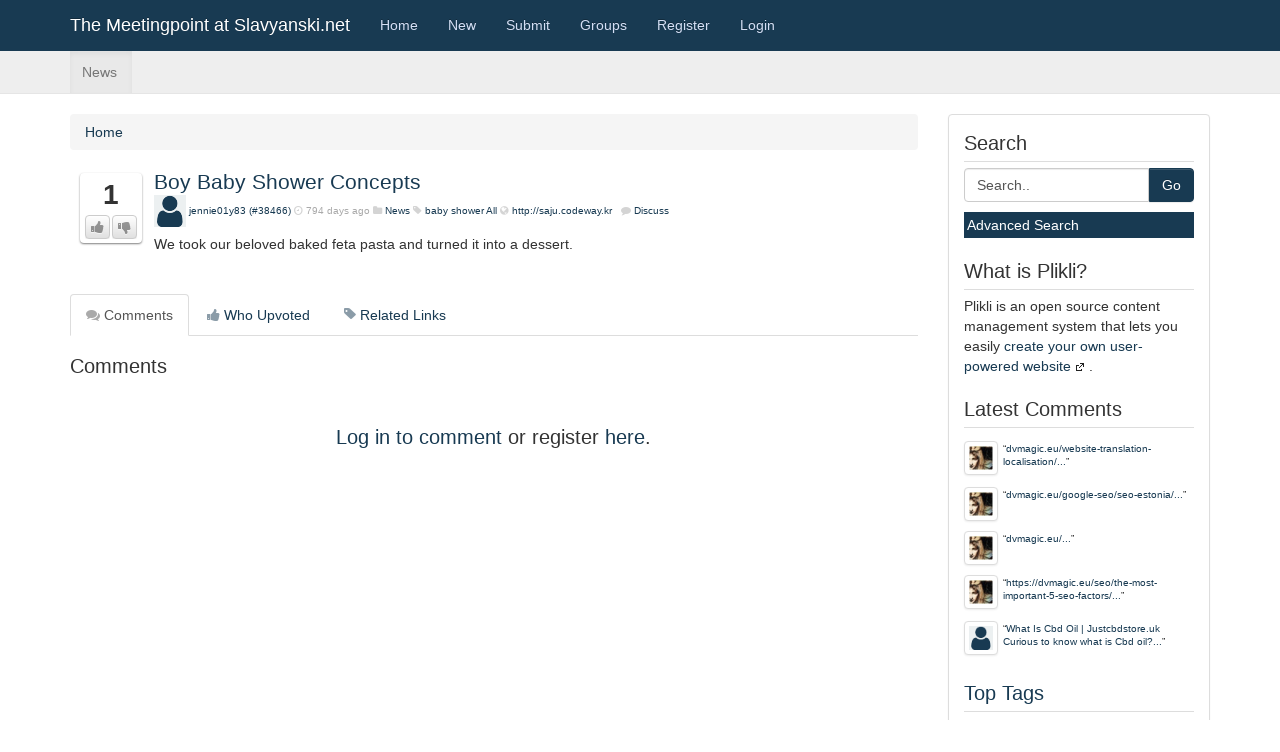

--- FILE ---
content_type: text/html; charset=UTF-8
request_url: https://slavyanski.net/sb2020/story.php?title=boy-baby-shower-concepts
body_size: 8926
content:


<!DOCTYPE html>
<html class="no-js" dir="ltr" xmlns="http://www.w3.org/1999/xhtml" xml:lang="en" lang="en">
<head>
		
	<!-- START META -->
		

<!-- meta.tpl -->
<meta http-equiv="Pragma" content="no-cache" />
<meta http-equiv="expires" content="0" />
<meta http-equiv="Content-Type" content="text/html; charset=UTF-8" />	
	<meta name="description" content="We took our beloved baked feta pasta and turned it into a dessert." />
	<meta name="keywords" content="baby shower" />
<meta name="Language" content="en-us" />
<meta name="Robots" content="All" />
<meta name="viewport" content="width=device-width, initial-scale=1.0">
<meta name="generator" content="Plikli" />

<!-- Open Graph Protocol  & Twitter Cards -->
<meta property="og:title" content="Boy Baby Shower Concepts" />
	
<meta property="og:description" content="We took our beloved baked feta pasta and turned it into a dessert." />
	<meta property="og:url" content="https://slavyanski.net/sb2020/story.php?title=boy-baby-shower-concepts" />
	<meta name="twitter:url" content="https://slavyanski.net/sb2020/story.php?title=boy-baby-shower-concepts" />
	
<meta property="og:image" content="https://slavyanski.net/sb2020/sb2020-og.jpg" />	
	
	
<!--<meta property="og:image" content="https://slavyanski.net/sb2020/avatars/Avatar_100.png" /> -->
	
<meta property="og:image:width" content="1200" />
<meta property="og:image:height" content="630" />
<meta name="twitter:image" content="https://slavyanski.net/sb2020/sb2020-og.jpg" />

<meta name="twitter:card" content="summary_large_image" />
<meta name="twitter:title" content="Boy Baby Shower Concepts" />
<meta name="twitter:description" content="We took our beloved baked feta pasta and turned it into a dessert." />
<!--/meta.tpl -->	<!-- END META -->
	
	<link rel="stylesheet" type="text/css" href="/sb2020/templates/bootstrap/css/bootstrap.no-icons.min.css">
	<link rel="stylesheet" type="text/css" href="/sb2020/templates/bootstrap/css/bootstrap-theme.min.css">
	<link rel="stylesheet" type="text/css" href="/sb2020/templates/bootstrap/css/font-awesome.min.css">
	<link rel="stylesheet" type="text/css" href="/sb2020/templates/bootstrap/css/jquery.pnotify.css" media="screen" />
	<link rel="stylesheet" type="text/css" href="/sb2020/templates/bootstrap/css/style.css" media="screen" />
		
	<script type="text/javascript" src="/sb2020/templates/bootstrap/js/modernizr.js"></script>	
	<script type="text/javascript" src="//ajax.googleapis.com/ajax/libs/jquery/1.7.2/jquery.min.js"></script>
				
	<!-- START TITLE -->
		
<!-- title.tpl -->
	
	<title>Boy Baby Shower Concepts  The Meetingpoint at Slavyanski.net</title>
<!-- /title.tpl -->	<!-- END TITLE -->
	
	<link rel="alternate" type="application/rss+xml" title="RSS 2.0" href="https://slavyanski.net/sb2020/rss.php"/>
	<link rel="icon" href="/sb2020/favicon.ico" type="image/x-icon"/>
	</head>
<body dir="ltr"  >
		
		
	<!-- START HEADER -->
		

<!-- header.tpl -->
<header role="banner" class="navbar navbar-inverse navbar-fixed-top custom_header">
	<div class="container">
		<div class="navbar-header">
			<button data-target=".bs-navbar-collapse" data-toggle="collapse" type="button" class="navbar-toggle">
				<span class="sr-only">Toggle navigation</span>
				<span class="fa fa-ellipsis-v" style="color:white"></span>
			</button>
			<a class="navbar-brand" href="https://slavyanski.net/sb2020">The Meetingpoint at Slavyanski.net</a>			
		</div>
		<nav role="navigation" class="collapse navbar-collapse bs-navbar-collapse">
			<ul class="nav navbar-nav">
				<li ><a href="https://slavyanski.net/sb2020">Home</a></li>
								<li ><a href="/sb2020/new.php">New</a></li>
								<li ><a href="/sb2020/submit.php">Submit</a></li>
									
					<li ><a href="/sb2020/groups.php"><span>Groups</span></a></li>
																					<li ><a href="/sb2020/register.php"><span>Register</span></a></li>
					<li ><a data-toggle="modal" href="#loginModal">Login</a>
											</ul>
			
						
		</nav>
	</div>
</header>
<!--/header.tpl -->	<!-- END HEADER -->
	
	<!-- START CATEGORIES -->
		

<!-- categories.tpl -->
<div class="subnav" id="categories">
	<div class="container">
		<ul class="nav nav-pills">
																															<li class="category_item active">
						<a  href="/sb2020/index.php?category=News">News </a>
											</li>
																														</ul>
	</div>
</div>
<!--/categories.tpl -->	<!-- END CATEGORIES -->
	
	<div class="container">
		<section id="maincontent">
			<div class="row">
											<div class="col-md-9">
											<!-- START BREADCRUMB -->
						

<!-- breadcrumb.tpl -->
<ul class="breadcrumb">
	<li><a href="https://slavyanski.net/sb2020">Home</a></li>
																													 
				</ul>
<!--/breadcrumb.tpl -->					<!-- END BREADCRUMB -->
					
					
						<script type="text/javascript" language="JavaScript">
						function checkForm() {
							answer = true;
							if (siw && siw.selectingSomething)
								answer = false;
							return answer;
						}//
						</script>
					
					
															
					<!-- START CENTER CONTENT -->
						

<!-- story_center.tpl -->



<!-- link_summary.tpl -->
<!-- Microdata markup added by ChuckRoast -->
<div itemscope itemtype="http://schema.org/Article" class="stories" id="xnews-356762" >

			<div class="story_data">
				  			<div class="votebox votebox-new">
		  			
				<div itemprop="aggregateRating" itemscope itemtype="http://schema.org/AggregateRating" class="vote">
										<div itemprop="ratingCount" class="votenumber">
						1
					</div>
					<div id="xvote-356762" class="votebutton">
													<a data-toggle="modal" href="#loginModal" class="btn btn-default"><i class="fa fa-thumbs-up"></i></a>
							<a data-toggle="modal" href="#loginModal" class="btn btn-default"><i class="fa fa-thumbs-down"></i></a>
                        
                        						<!-- Votes: 0 Buries: 0 -->
					</div><!-- /.votebutton -->
								</div><!-- /.vote -->
			</div><!-- /.votebox -->
				<div class="title" id="title-356762">
		<span itemprop="name">
		
			<h2 dir="ltr">
																			<a href="http://saju.codeway.kr/index.php/3_Ways_Newborn_Baby_Girl_Gifts_Online_Can_Make_You_Invincible"  rel="nofollow">Boy Baby Shower Concepts</a>

																</h2>
		</span>	
			<span class="subtext">
				<span id="ls_avatar-356762"><img itemprop="image" src="https://slavyanski.net/sb2020/avatars/Avatar_32.png" width="32px" height="32px" alt="jennie01y83" title="jennie01y83" /></span>				<span itemprop="author" itemscope itemtype="http://schema.org/Person">
				<span itemprop="name">
				<a href="/sb2020/user.php?login=jennie01y83">jennie01y83 (#38466)</a> 
				</span></span>
				<i class="fa fa-clock-o"></i>
				<span itemprop="datePublished"> 794 days ago</span>
				
				<i class="fa fa-folder"></i> 
				<a href="/sb2020/new.php?category=News">News</a>
								
															<i class="fa fa-tag"></i>
																					<a href="/sb2020/search.php?search=baby+shower&amp;tag=true">baby shower</a>
																												<a href="/sb2020/search.php?search=baby+shower&amp;tag=true">All</a>
																										
									<i class="fa fa-globe"></i>
					<a href="http://saju.codeway.kr/index.php/3_Ways_Newborn_Baby_Girl_Gifts_Online_Can_Make_You_Invincible"   rel="nofollow">http://saju.codeway.kr</a>

												&nbsp;
				<span id="ls_comments_url-356762">
											<i class="fa fa-comment"></i> <span id="linksummaryDiscuss"><a href="/sb2020/story.php?title=boy-baby-shower-concepts#discuss" class="comments">Discuss</a>&nbsp;</span>
																			</span> 
																				<iframe height="0" width="0" frameborder="0" name="story_status" class="invisible"></iframe>
				<span id="stories_status-356762" style="display:none;">

					<a target="story_status" href="/sb2020/join_group.php?action=published&amp;link=356762" onclick="switch_group_links_tabs('published')">Published</a>
					<a target="story_status" href="/sb2020/join_group.php?action=new&amp;link=356762" onclick="switch_group_links_tabs('new')">New</a>
					<a target="story_status" href="/sb2020/join_group.php?action=discard&amp;link=356762" onclick="switch_group_links_tabs('discard')">Discard</a> 
				</span>
				<span id="story_status_success-356762" class="label label-success" style="display:none;">
					Success!
				</span>
			</span>
		</div><!-- /.title -->
	</div> <!-- /.story_data -->
	<span itemprop="articleBody">
	<div class="storycontent">
									
			<div class="news-body-text" id="ls_contents-356762" dir="ltr">
															
						We took our beloved baked feta pasta and turned it into a dessert.
													 
																																																																
				
				<div class="clearboth"></div> 
			</div>
						</div><!-- /.storycontent -->
	</span>
	</div><!-- /.stories -->
<!--/link_summary.tpl -->
<ul class="nav nav-tabs" id="storytabs">
	<li class="active"><a data-toggle="tab" href="#comments"><i class="fa fa-comments"></i> Comments</a></li>
	<li><a data-toggle="tab" href="#who_voted"><i class="fa fa-thumbs-up"></i> Who Upvoted</a></li>		<li><a data-toggle="tab" href="#related"><i class="fa fa-tag"></i> Related Links</a></li>	
</ul>
<script language="javascript">
var story_link="/sb2020/story.php?title=boy-baby-shower-concepts";


	$(function () {
		$('#storytabs a[href="#who_voted"]').tab('show');
		$('#storytabs a[href="#who_downvoted"]').tab('show');
		$('#storytabs a[href="#related"]').tab('show');
		$('#storytabs a[href="#comments"]').tab('show');
	});



    
        function show_comments(id){
			document.location.href=story_link+'&comment_id='+id+'#comment-'+id;
        }
        function show_replay_comment_form(id){
           document.location.href=story_link+'&comment_id='+id+'&reply=1#comment-reply-'+id;
        }
    
</script>

<div id="tabbed" class="tab-content">

	<div class="tab-pane fade active in" id="comments" >
				<h3>Comments</h3>
		<a name="comments" href="#comments"></a>
		<ol class="media-list comment-list">
							
														<div align="center" class="login_to_comment">
					<br />
					<h3><a href="/sb2020/login.php?return=/sb2020/story.php?title=boy-baby-shower-concepts">Log in to comment</a> or register <a href="/sb2020/register.php">here</a>.</h3>
				</div>
									</ol>
			</div>
	
			<div class="tab-pane fade" id="who_voted">
			<h3>Who Upvoted this Story</h3>
						<div class="whovotedwrapper whoupvoted">
				<ul>			
											<li>
															<a href="/sb2020/user.php?login=jennie01y83" rel="tooltip" title="jennie01y83" class="avatar-tooltip"><img class="img-thumbnail" src="https://slavyanski.net/sb2020/avatars/Avatar_100.png" alt="" align="top" title="" /></a>
													</li>
									</ul>
			</div>
					</div>
					<div class="tab-pane fade" id="related">
			<h3>Related Links</h3>
						<ol>
				
													<li><a href = "/sb2020/story.php?title=baby-shower-products-for-girls">Baby Shower Products For Girls</a></li> 
									<li><a href = "/sb2020/story.php?title=53-most-creative-baby-shower-needs-and-messages">53 Most Creative Baby Shower Needs And Messages</a></li> 
									<li><a href = "/sb2020/story.php?title=baby-shower-ideas-from-a-professional-event-planner">Baby Shower Ideas From A Professional Event Planner</a></li> 
									<li><a href = "/sb2020/story.php?title=top-20-best-baby-shower-games">Top 20 Best Baby Shower Games</a></li> 
									<li><a href = "/sb2020/story.php?title=5-alternative-baby-shower-ideas-to-try-now">5 Alternative Baby Shower Ideas To Try Now</a></li> 
									<li><a href = "/sb2020/story.php?title=baby-shower-definition-which-means-9">Baby Shower Definition & Which Means</a></li> 
									<li><a href = "/sb2020/story.php?title=5-alternative-baby-shower-ideas-to-attempt-now">5 Alternative Baby Shower Ideas To Attempt Now</a></li> 
									<li><a href = "/sb2020/story.php?title=baby-shower-get-together-supplies-decorations">Baby Shower Get Together Supplies & Decorations</a></li> 
									<li><a href = "/sb2020/story.php?title=100-baby-shower-needs-and-messages">100+ Baby Shower Needs And Messages</a></li> 
									<li><a href = "/sb2020/story.php?title=animal-baby-shower-recreation">Animal Baby Shower Recreation</a></li> 
							</ol>
					</div>
		</div>
<!--/story_center.tpl -->

					<!-- END CENTER CONTENT -->
					
														</div><!--/span-->
	  
					
				
									<!-- START RIGHT COLUMN -->
					<div class="col-md-3">
						<div class="panel panel-default">
							<div id="rightcol" class="panel-body">
								<!-- START FIRST SIDEBAR -->
									

<!-- sidebar.tpl -->
		<!-- START SEARCH BOX -->
		

<!-- search_box.tpl -->
<script type="text/javascript">
						
		var some_search='Search..';
</script>
<div class="search">
	<div class="headline">
		<div class="sectiontitle">Search</div>
	</div>

	<form action="/sb2020/search.php" method="get" name="thisform-search" class="form-inline search-form" role="form" id="thisform-search" >
		
			<div class="input-group">
		
		<input type="text" class="form-control" tabindex="20" name="search" id="searchsite" value="Search.." onfocus="if(this.value == some_search) {this.value = '';}" onblur="if (this.value == '') {this.value = some_search;}"/>
			
			<span class="input-group-btn">
				<button type="submit" tabindex="21" class="btn btn-primary custom_nav_search_button" />Go</button>
			</span>
		 </div>
	</form>
	<div class="advanced-search">
	<a href="/sb2020/advancedsearch.php">Advanced Search</a> 
	</div>
	<div style="clear:both;"></div>
	<br />
</div>


<script type="text/javascript">
$( document ).ready(function() {
	/*
	I used [`~!@#$%^&*()|+=?;:'",.<>\{\}\[\]\\\/] versus [^\w\s-_] because JavaScript does not work well with UTF-8
	and does not recognize the word boundaries in utf8. 
	*/
	$(function(){
		$('#searchsite').keyup(function() {
			var yourInput = $(this).val();
			re = /[`~!@#$%^&*()|+=?;:'",.<>\{\}\[\]\\\/]/gi;
			var isSplChar = re.test(yourInput);
			if(isSplChar)
			{
				var no_spl_char = yourInput.replace(re, '');
				$(this).val(no_spl_char);
			}
		});
		$('#searchsite').bind("paste", function() {
			setTimeout(function() { 
			  //get the value of the input text
			  var data= $( '#searchsite' ).val() ;
			  //replace the special characters to '' 
			  var dataFull = data.replace(/[`~!@#$%^&*()|+=?;:'",.<>\{\}\[\]\\\/]/gi, '');
			  //set the new value of the input text without special characters
			  $( '#searchsite' ).val(dataFull);
			});
		});
	});
});
</script>

<!--/search_box.tpl -->	<!-- END SEARCH BOX -->
		<!-- START ABOUT BOX -->
		

<!-- about_box.tpl -->
<div class="headline">
	<div class="sectiontitle">What is Plikli?</div>
</div>
<div id="aboutcontent">
	<p>Plikli is an open source content management system that lets you easily <a href='https://www.plikli.net' target='_blank'>create your own user-powered website</a>.</p>
</div>
<!--/about_box.tpl -->	<!-- END ABOUT BOX -->
	<!--/sidebar.tpl -->								<!-- END FIRST SIDEBAR -->
								<!-- START SECOND SIDEBAR -->
									

<!-- sidebar2.tpl -->
		





<div class="headline">
	<div class="sectiontitle">Latest Comments</div>
</div>
<div class="boxcontent" id="sidebar-comments">
	
<div style="padding:5px 0 2px 0;">
	<div style="float:left;margin:2px 5px 1px 0px;">
		<a href="https://slavyanski.net/sb2020/user.php?login=EdwardFub" class="img-thumbnail"><img src="https://slavyanski.net/sb2020/avatars/user_uploaded/536334_32.jpg?cache_timestamp=1755740116" alt="EdwardFub" title="EdwardFub" style="height:24px;width:24px;" /></a>
	</div>
	<div style="padding:3px 0 0 0;">
		<p style="line-height:1.3em;font-size:0.9em;">&#8220;<a class="switchurl" href="/sb2020/story.php?title=how-to-the-perfect-office-massage#c12" style="line-height:0.8em;">dvmagic.eu/website-translation-localisation/...</a>&#8221;</p>
	</div>
	<div style="clear:both;"></div>
</div>
<div style="padding:5px 0 2px 0;">
	<div style="float:left;margin:2px 5px 1px 0px;">
		<a href="https://slavyanski.net/sb2020/user.php?login=EdwardFub" class="img-thumbnail"><img src="https://slavyanski.net/sb2020/avatars/user_uploaded/536334_32.jpg?cache_timestamp=1755740116" alt="EdwardFub" title="EdwardFub" style="height:24px;width:24px;" /></a>
	</div>
	<div style="padding:3px 0 0 0;">
		<p style="line-height:1.3em;font-size:0.9em;">&#8220;<a class="switchurl" href="/sb2020/story.php?title=instagram-story-i%CC%87ndirme-nasil-yapilir-instagram-hikayeler#c11" style="line-height:0.8em;">dvmagic.eu/google-seo/seo-estonia/...</a>&#8221;</p>
	</div>
	<div style="clear:both;"></div>
</div>
<div style="padding:5px 0 2px 0;">
	<div style="float:left;margin:2px 5px 1px 0px;">
		<a href="https://slavyanski.net/sb2020/user.php?login=EdwardFub" class="img-thumbnail"><img src="https://slavyanski.net/sb2020/avatars/user_uploaded/536334_32.jpg?cache_timestamp=1755740116" alt="EdwardFub" title="EdwardFub" style="height:24px;width:24px;" /></a>
	</div>
	<div style="padding:3px 0 0 0;">
		<p style="line-height:1.3em;font-size:0.9em;">&#8220;<a class="switchurl" href="/sb2020/story.php?title=instagram-story-i%CC%87ndirme-nasil-yapilir-instagram-hikayeler#c10" style="line-height:0.8em;">dvmagic.eu/...</a>&#8221;</p>
	</div>
	<div style="clear:both;"></div>
</div>
<div style="padding:5px 0 2px 0;">
	<div style="float:left;margin:2px 5px 1px 0px;">
		<a href="https://slavyanski.net/sb2020/user.php?login=EdwardFub" class="img-thumbnail"><img src="https://slavyanski.net/sb2020/avatars/user_uploaded/536334_32.jpg?cache_timestamp=1755740116" alt="EdwardFub" title="EdwardFub" style="height:24px;width:24px;" /></a>
	</div>
	<div style="padding:3px 0 0 0;">
		<p style="line-height:1.3em;font-size:0.9em;">&#8220;<a class="switchurl" href="/sb2020/story.php?title=how-to-the-perfect-office-massage#c9" style="line-height:0.8em;">https://dvmagic.eu/seo/the-most-important-5-seo-factors/...</a>&#8221;</p>
	</div>
	<div style="clear:both;"></div>
</div>
<div style="padding:5px 0 2px 0;">
	<div style="float:left;margin:2px 5px 1px 0px;">
		<a href="https://slavyanski.net/sb2020/user.php?login=justcbdstoreuk" class="img-thumbnail"><img src="https://slavyanski.net/sb2020/avatars/Avatar_32.png" alt="justcbdstoreuk" title="justcbdstoreuk" style="height:24px;width:24px;" /></a>
	</div>
	<div style="padding:3px 0 0 0;">
		<p style="line-height:1.3em;font-size:0.9em;">&#8220;<a class="switchurl" href="/sb2020/story.php?title=nutritional-products-international-mitch-gould-6#c8" style="line-height:0.8em;">What Is Cbd Oil | Justcbdstore.uk

Curious to know what is Cbd oil?...</a>&#8221;</p>
	</div>
	<div style="clear:both;"></div>
</div>
</div>


<div class="headline">
	<div class="sectiontitle"><a href="/sb2020/cloud.php">Top Tags  </a></div>
</div>
<div class="boxcontent tagformat">
			<span style="font-size: 17pt">
			<a href="/sb2020/search.php?search=baccarat&amp;tag=true">baccarat</a>
		</span>
			<span style="font-size: 13.833164812942pt">
			<a href="/sb2020/search.php?search=baccarat+game&amp;tag=true">baccarat game</a>
		</span>
			<span style="font-size: 11.253286147624pt">
			<a href="/sb2020/search.php?search=baccarat+rules&amp;tag=true">baccarat rules</a>
		</span>
			<span style="font-size: 12.095045500506pt">
			<a href="/sb2020/search.php?search=baccarat+site&amp;tag=true">baccarat site</a>
		</span>
			<span style="font-size: 11.348837209302pt">
			<a href="/sb2020/search.php?search=best+free+xxx&amp;tag=true">best free xxx</a>
		</span>
			<span style="font-size: 11.671890798787pt">
			<a href="/sb2020/search.php?search=blog&amp;tag=true">blog</a>
		</span>
			<span style="font-size: 14.45652173913pt">
			<a href="/sb2020/search.php?search=borgata+online+casino&amp;tag=true">borgata online casino</a>
		</span>
			<span style="font-size: 14.12891809909pt">
			<a href="/sb2020/search.php?search=casino+online&amp;tag=true">casino online</a>
		</span>
			<span style="font-size: 11.280586450961pt">
			<a href="/sb2020/search.php?search=chaturbage&amp;tag=true">chaturbage</a>
		</span>
			<span style="font-size: 11.235085945399pt">
			<a href="/sb2020/search.php?search=chaturbate.+com&amp;tag=true">chaturbate. com</a>
		</span>
			<span style="font-size: 11.307886754297pt">
			<a href="/sb2020/search.php?search=chaturbate..com&amp;tag=true">chaturbate..com</a>
		</span>
			<span style="font-size: 11.357937310415pt">
			<a href="/sb2020/search.php?search=dog+with+a+blog&amp;tag=true">dog with a blog</a>
		</span>
			<span style="font-size: 11.708291203236pt">
			<a href="/sb2020/search.php?search=espn&amp;tag=true">espn</a>
		</span>
			<span style="font-size: 11.417087967644pt">
			<a href="/sb2020/search.php?search=fappening+blog&amp;tag=true">fappening blog</a>
		</span>
			<span style="font-size: 11.817492416582pt">
			<a href="/sb2020/search.php?search=how+to+play+baccarat&amp;tag=true">how to play baccarat</a>
		</span>
			<span style="font-size: 12.74570273003pt">
			<a href="/sb2020/search.php?search=law&amp;tag=true">law</a>
		</span>
			<span style="font-size: 12.741152679474pt">
			<a href="/sb2020/search.php?search=legal&amp;tag=true">legal</a>
		</span>
			<span style="font-size: 14.306370070779pt">
			<a href="/sb2020/search.php?search=mgm+online+casino&amp;tag=true">mgm online casino</a>
		</span>
			<span style="font-size: 11.289686552073pt">
			<a href="/sb2020/search.php?search=omg+blog&amp;tag=true">omg blog</a>
		</span>
			<span style="font-size: 15.871587462083pt">
			<a href="/sb2020/search.php?search=online+casino&amp;tag=true">online casino</a>
		</span>
			<span style="font-size: 14.233569261881pt">
			<a href="/sb2020/search.php?search=online+casino+real+money&amp;tag=true">online casino real money</a>
		</span>
			<span style="font-size: 14.087967644085pt">
			<a href="/sb2020/search.php?search=san+manuel+online+casino&amp;tag=true">san manuel online casino</a>
		</span>
			<span style="font-size: 11.262386248736pt">
			<a href="/sb2020/search.php?search=sexiest+porn+star&amp;tag=true">sexiest porn star</a>
		</span>
			<span style="font-size: 11.580889787664pt">
			<a href="/sb2020/search.php?search=society&amp;tag=true">society</a>
		</span>
			<span style="font-size: 14.192618806876pt">
			<a href="/sb2020/search.php?search=turning+stone+casino+online&amp;tag=true">turning stone casino online</a>
		</span>
			<span style="font-size: 13.915065722952pt">
			<a href="/sb2020/search.php?search=turning+stone+online+casino&amp;tag=true">turning stone online casino</a>
		</span>
			<span style="font-size: 14.197168857432pt">
			<a href="/sb2020/search.php?search=vegas+online+casino&amp;tag=true">vegas online casino</a>
		</span>
			<span style="font-size: 11.294236602629pt">
			<a href="/sb2020/search.php?search=video+sex+chat&amp;tag=true">video sex chat</a>
		</span>
			<span style="font-size: 11.4216380182pt">
			<a href="/sb2020/search.php?search=watch+porn+online+free&amp;tag=true">watch porn online free</a>
		</span>
			<span style="font-size: 13.956016177958pt">
			<a href="/sb2020/search.php?search=zone+online+casino&amp;tag=true">zone online casino</a>
		</span>
	</div>


<div class="headline">
	<div class="sectiontitle" style="border:0;">Statistics</div>
</div>

<div class="boxcontent" id="sidebar-comments">
	<table class="table table-condensed table-bordered table-striped" id="sidebar_stats">
		<tbody>
			<tr>
				<td><strong>Newest Member</strong></td>
				<td>fideliashoem</td>
			</tr>
			<tr>
				<td><strong>Total Members</strong></td>
				<td>571437</td>
			</tr>
			<tr>
				<td><strong>Total Stories</strong></td>
				<td>383400</td>
			</tr>
			<tr>
				<td><strong>Published Stories</strong></td>
				<td></td>
			</tr>
			<tr>
				<td><strong>New Stories</strong></td>
				<td>383400</td>
			</tr>
			<tr>
				<td><strong>Story Votes</strong></td>
				<td>416216</td>
			</tr>
			<tr>
				<td><strong>Comment Votes</strong></td>
				<td>0</td>
			</tr>
			<tr>
				<td><strong>Comments</strong></td>
				<td>12</td>
			</tr>

							<tr>
					<td><strong>Groups</strong></td>
					<td>33</td>
				</tr>
						
		</tbody>
	</table>	
</div>
	<!--/sidebar2.tpl -->								<!-- END SECOND SIDEBAR -->
							</div>
						</div><!--/.panel -->
					</div><!--/span-->
					<!-- END RIGHT COLUMN -->
										</div><!--/.row-->
		</section><!--/#maincontent-->
					<hr>
			<footer class="footer">
				<!-- START FOOTER -->
					

<!-- footer.tpl -->
<div id="footer">
		<span class="subtext"> 
<iframe src="https://traffic.samy.ovh/tr2019-t1/" width="1" height="1"></iframe>
		&copy; 2025 The Meetingpoint at Slavyanski.net
		| <a href="/sb2020/advancedsearch.php">Advanced Search</a> 
					| <a href="/sb2020/live.php">Live</a>
							| <a href="/sb2020/cloud.php">Tag Cloud</a>
				| <a href="/sb2020/topusers.php">Top Users</a>
		| Made with <a href="https://samweber.biz/" target="_blank" rel="noopener noreferrer">Plikli CMS</a> 
					| <a href="/sb2020/storyrss.php?title=boy-baby-shower-concepts" target="_blank" rel="noopener noreferrer">Story RSS Feed</a>
				| <a href="https://slavyanski.net/sb2020/rssfeeds.php">All RSS Feeds</a> 
	</span>
<center>
<iframe src="https://cc.samy.network/embed/28/" width="480" height="360" frameborder="0" allowfullscreen></iframe><br />
<a href="https://shantal.net" target="_blank">Shantal Blog</a><br />
<a href="https://internet24.xyz">internet24 Boulevard</a><br />
<br /><br />
<iframe width="560" height="315" src="https://www.youtube.com/embed/1nJlgcbaGjE" title="YouTube video player" frameborder="0" allow="accelerometer; autoplay; clipboard-write; encrypted-media; gyroscope; picture-in-picture" allowfullscreen></iframe>
<br />
<br />
<a href="https://23scoop.com/">23scoop</a><br />
</center>


	</div>
<!--/footer.tpl -->				<!-- END FOOTER -->
			</footer>
				
	</div><!--/.container-->
	
	<!-- START COMMON JAVASCRIPT FUNCTIONS -->
	

<script>
function show_hide_user_links(thediv)
{
	if(window.Effect){
		if(thediv.style.display == 'none')
		{Effect.Appear(thediv); return false;}
		else
		{Effect.Fade(thediv); return false;}
	}else{
		var replydisplay=thediv.style.display ? '' : 'none';
		thediv.style.display = replydisplay;					
	}
}

</script>

<script>
// Redwine: Roles and permissions and Groups fixes. This script is needed to change the display to the corresponding status whe a group story status is changed. It works well, however, the page is cached and needs refreshing to load the new version. window.location.reload(true) is not working in Firefox.
function switch_group_links_tabs(status)
{
	var address = window.location.href;
	if (status != 'discard') {
		if (address.indexOf("published") != -1){
			var redirect = address.replace('published', 'new');
		}else if (address.indexOf("new") != -1) {
			var redirect = address.replace('new', 'published');
		}
		window.location.assign(redirect);
	}else{
		window.location.href = address;
	}	
}
</script>	<!-- END COMMON JAVASCRIPT FUNCTIONS -->
	
			<!-- START UP/DOWN VOTING JAVASCRIPT -->
			
<script>
var my_base_url='https://slavyanski.net';
var my_plikli_base='/sb2020';
var anonymous_vote = false;
var Voting_Method = '1';
var PLIKLI_Visual_Vote_Cast = "Voted";
var PLIKLI_Visual_Vote_Report = "Buried";
var PLIKLI_Visual_Vote_For_It = "Vote";
var PLIKLI_Visual_Comment_ThankYou_Rating = "Thank you for rating this comment.";


function vote (user, id, htmlid, md5, value)
{
    var anchor = $('#xvote-'+htmlid+' > a:'+(value>0 ? 'first' : 'last'));
    anchor.attr('disabled','disabled');

    var url = my_plikli_base + "/vote_total.php";
    var mycontent = "id=" + id + "&user=" + user + "&md5=" + md5 + "&value=" + value;
	dynamic_class=".linkVote_"+id;
    var link_title=$(dynamic_class).attr("title");
	
	
    if (!anonymous_vote && user=="") {
        window.location= my_base_url + my_plikli_base + "/login.php?return="+location.href;
    } else {
		
    	$.post(url, mycontent, function (data) {
		if (data.match (new RegExp ("^ERROR:"))) {
			var tag = $("<div></div>");
			tag.html(data).dialog({modal: true}).dialog('open');
   		} else {
			var anchor = $('#xvote-'+htmlid+' > .'+(value>0 ? 'btn-danger' : 'btn-success'));
			if (anchor.length)
				anchor.removeClass(value>0 ? 'btn-danger' : 'btn-success')
					.attr('href', anchor.attr('href').replace(/unvote/,'vote'))
					.removeAttr('disabled')
					.children('i').removeClass('fa-white');

			var anchor = $('#xvote-'+htmlid+' > a:'+(value>0 ? 'first' : 'last'));
			anchor.addClass(value>0 ? 'btn-success' : 'btn-danger')
				.attr('href', anchor.attr('href').replace(/vote/,'unvote'))
				.removeAttr('disabled')
				.children('i').addClass('fa-white');
				
		     if(value==10){
			  
			  like_dislike_text='You like';
			  notify_icon = 'fa fa-thumbs-up'
			 }
			 else if(value==-10){
			 	
			  	like_dislike_text='You dislike';
				notify_icon = 'fa fa-thumbs-down';
			  }
			    
			 $.pnotify({
							pnotify_text: like_dislike_text+' &quot;'+link_title+'&quot;',
							pnotify_sticker: false,
							pnotify_history: false,
							pnotify_notice_icon: notify_icon
						});	
			

			if (Voting_Method == 2){
			} else {
				$('#xnews-'+htmlid+' .votenumber').html(data.split('~')[0]);
			}
		}
	}, "text");
    }
}

function unvote (user, id, htmlid, md5, value)
{
    var anchor = $('#xvote-'+htmlid+' > a:'+(value>0 ? 'first' : 'last'));
    anchor.attr('disabled','disabled');

    var url = my_plikli_base + "/vote_total.php";
    var mycontent = "unvote=true&id=" + id + "&user=" + user + "&md5=" + md5 + "&value=" + value;
	dynamic_class = ".linkVote_"+id;
    var link_title = $(dynamic_class).attr("title");
	
	
	//user = 2;
	//alert("from unvote"+user);
	//alert(anonymous_vote);
	
    if (!anonymous_vote && user== "") {
        window.location= my_base_url + my_plikli_base + "/login.php?return="+location.href;
    } else {
    	$.post(url, mycontent, function (data) {
		if (data.match (new RegExp ("^ERROR:"))) {
			alert(data.substring (6, data.length));
   		} else {
			var anchor = $('#xvote-'+htmlid+' > a:'+(value>0 ? 'first' : 'last'));
			anchor.removeClass(value>0 ? 'btn-success' : 'btn-danger')
				.attr('href', anchor.attr('href').replace(/unvote/,'vote'))
				.removeAttr('disabled')
				.children('i').removeClass('fa-white');
				
			if(value==10)
			  like_dislike_text='You removed like';
			 else if(value==-10)
			  like_dislike_text='You removed dislike';
				
			$.pnotify({
								pnotify_text: like_dislike_text+' &quot;'+link_title+'&quot;',
								pnotify_sticker: false,
								pnotify_history: false,
								pnotify_notice_icon: 'fa fa-thumbs-down'
							});	
						

			if (Voting_Method == 2){
			} else {
				$('#xnews-'+htmlid+' .votenumber').html(data.split('~')[0]);
			}
		}
	}, "text");
    }
}

</script>		<!-- END UP/DOWN VOTING JAVASCRIPT -->
				<!-- START COMMENT VOTING JAVASCRIPT -->
			
<script>
var my_base_url='https://slavyanski.net';
var my_plikli_base='/sb2020';
var anonymous_vote = false;
var Voting_Method = '1';
var PLIKLI_Visual_Vote_Cast = "Voted";
var PLIKLI_Visual_Vote_Report = "Buried";
var PLIKLI_Visual_Vote_For_It = "Vote";
var PLIKLI_Visual_Comment_ThankYou_Rating = "Thank you for rating this comment.";


function cvote (user, id, htmlid, md5, value)
{
    var anchor = $('#cxvote-'+htmlid+' > .btn.btn-default:'+(value>0 ? 'first' : 'last'));
    anchor.attr('disabled','disabled');

    var url = my_plikli_base + "/cvote.php";
    var mycontent = "id=" + id + "&user=" + user + "&md5=" + md5 + "&value=" + value;

    if (!anonymous_vote && user==0) {
        window.location= my_base_url + my_plikli_base + "/login.php?return="+location.href;
    } else {
    	$.post(url, mycontent, function (data) {
		if (data.match (new RegExp ("^ERROR:"))) {
			var tag = $("<div></div>");
			tag.html(data).dialog({modal: true}).dialog('open');
		} else {
			var anchor = $('#cxvote-'+htmlid+' > .'+(value>0 ? 'btn-danger' : 'btn-success'));
			if (anchor.length)
				anchor.removeClass(value>0 ? 'btn-danger' : 'btn-success')
					.attr('href', anchor.attr('href').replace(/cunvote/,'cvote'))
					.children('i').removeClass('fa-white');

			var anchor = $('#cxvote-'+htmlid+' > .btn.btn-default:'+(value>0 ? 'first' : 'last'));
			anchor.addClass(value>0 ? 'btn-success' : 'btn-danger')
				.attr('href', anchor.attr('href').replace(/cvote/,'cunvote'))
				.removeAttr('disabled')
				.children('i').addClass('fa-white');
				
			$('#cvote-'+htmlid).html(data.split('~')[0]);
		}
	}, "text");
    }
}

function cunvote (user, id, htmlid, md5, value)
{
    var anchor = $('#cxvote-'+htmlid+' > .'+(value<0 ? 'btn-danger' : 'btn-success'));
    anchor.attr('disabled','disabled');

    var url = my_plikli_base + "/cvote.php";
    var mycontent = "unvote=true&id=" + id + "&user=" + user + "&md5=" + md5 + "&value=" + value;
    if (!anonymous_vote && user==0) {
        window.location= my_base_url + my_plikli_base + "/login.php?return="+location.href;
    } else {
    	$.post(url, mycontent, function (data) {
		if (data.match (new RegExp ("^ERROR:"))) {
			var tag = $("<div></div>");
			tag.html(data).dialog({modal: true}).dialog('open');
		} else {
			var anchor = $('#cxvote-'+htmlid+' > .'+(value<0 ? 'btn-danger' : 'btn-success'));
			anchor.removeClass(value>0 ? 'btn-success' : 'btn-danger')
				.attr('href', anchor.attr('href').replace(/cunvote/,'cvote'))
				.removeAttr('disabled')
				.children('i').removeClass('fa-white');

			$('#cvote-'+htmlid).html(data.split('~')[0]);
		}
	}, "text");
    }
}

</script>

		<!-- START COMMENT VOTING JAVASCRIPT -->
	
	
		
	<script type="text/javascript" src="//ajax.googleapis.com/ajax/libs/jqueryui/1.8.18/jquery-ui.min.js"></script>
	<link href="//ajax.googleapis.com/ajax/libs/jqueryui/1.8.18/themes/smoothness/jquery-ui.css" media="all" rel="stylesheet" type="text/css" />
	
	<!--[if lt IE 7]>
	<script type="text/javascript" src="/sb2020/templates/bootstrap/js/jquery/jquery.dropdown.js"></script>
	<![endif]-->
	
	<script type="text/javascript" src="/sb2020/templates/bootstrap/js/registration_verify.js"></script>
	<script type="text/javascript" src="/sb2020/templates/bootstrap/js/hashes.min.js"></script>
	<script type="text/javascript" src="/sb2020/templates/bootstrap/js/bootstrap.min.js"></script>
	<script type="text/javascript" src="/sb2020/templates/bootstrap/js/bootstrap-fileupload.js"></script>
	<script type="text/javascript" src="/sb2020/templates/bootstrap/js/jquery/jquery.pnotify.min.js"></script>
	
		
    	
			<!-- Login Modal -->
		<div class="modal fade" id="loginModal" tabindex="-1" role="dialog">
			<div class="modal-dialog">
				<div class="modal-content">
					<div class="modal-header">
						<button type="button" class="close" data-dismiss="modal" aria-hidden="true">&times;</button>
						<h4 class="modal-title">Login</h4>
					</div>
					<div class="modal-body">
						<div class="control-group">
							<form id="signin" action="/sb2020/login.php?return=/sb2020/story.php?title=boy-baby-shower-concepts" method="post">
								
								<div style="login_modal_username">
									<label for="username">Username/Email</label>
									<input id="username" name="username" class="form-control" value="" title="username" tabindex="1" type="text">
								</div>
								<div class="login_modal_password">
									<label for="password">Password</label>
									<input id="password" name="password" class="form-control" value="" title="password" tabindex="2" type="password">
								</div>
								<div class="login_modal_remember">
									<div class="login_modal_remember_checkbox">
										<input id="remember" style="float:left;margin-right:5px;" name="persistent" value="1" tabindex="3" type="checkbox">
									</div>
									<div class="login_modal_remember_label">
										<label for="remember" style="">Remember</label>
									</div>
									<div style="clear:both;"></div>
								</div>
								<div class="login_modal_login">
									<input type="hidden" name="processlogin" value="1"/>
									<input type="hidden" name="return" value=""/>
									<input class="btn btn-primary col-md-12" id="signin_submit" value="Sign In" tabindex="4" type="submit">
								</div>
																<hr class="soften" id="login_modal_spacer" />
								<div class="login_modal_forgot">
									<a class="btn btn-default col-md-12" id="forgot_password_link" href="/sb2020/login.php?return=/sb2020/story.php?title=boy-baby-shower-concepts">Forgotten Password?</a>
								</div>
								<div class="clearboth"></div>
							</form>
						</div>
					</div>
				</div><!-- /.modal-content -->
			</div><!-- /.modal-dialog -->
		</div><!-- /.modal -->
	
		
		
		
		
	
		<script> 
		$('.avatar-tooltip').tooltip()
		</script>
	

	
		
		<!--<script type="text/javascript" src="/sb2020/templates/bootstrap/js/masonry.min.js"></script> -->	
	
</body>
</html>


--- FILE ---
content_type: text/html; charset=UTF-8
request_url: https://cc.samy.network/embed/28/
body_size: 514
content:
<!DOCTYPE html>
<html>
<head>
<title>Yo dance fit</title>
<meta http-equiv="Content-Type" content="text/html; charset=UTF-8">
<link rel="stylesheet" href="https://cc.samy.network/cc-content/themes/default/css/reset.css" />
<link rel="stylesheet" href="https://cc.samy.network/cc-content/themes/default/css/video-js.css" />
<style type="text/css">
html, body, .video-unavailable, video, img, .video-js {
    width:100% !important;
    height:100% !important;
    overflow:hidden;
}
.video-unavailable {
    background-color:#000;
    text-align:center;
    color:#FFF;
    font-size:16px;
    font-family:arial,helvetica,sans-serif;
}
.video-unavailable p {
    padding:50px;
    line-height:1.5em;
}
</style>
<body>


    <!-- BEGIN VIDEO -->
    <video class="video-js vjs-default-skin" data-setup='{ "controls": true, "autoplay": false, "preload": "auto" }' poster="https://cc.samy.network/cc-content/uploads/thumbs/irmoEyl14uBgezVGJ21v.jpg">
        <source src="https://cc.samy.network/cc-content/uploads/h264/irmoEyl14uBgezVGJ21v.mp4" type="video/mp4" />
                    </video>
    <!-- END VIDEO -->


<script>videojs.options.flash.swf = 'https://cc.samy.network/cc-content/themes/default/images/video-js.swf';</script>
<script src="https://cc.samy.network/cc-content/themes/default/js/video.plugin.js"></script>
</body>
</html>

--- FILE ---
content_type: text/css
request_url: https://slavyanski.net/sb2020/templates/bootstrap/css/style.css
body_size: 5922
content:
@charset "UTF-8";
/* CSS Document */
p {
font-size: 1.0em;
}
a:hover {
text-decoration:none;
}
h3{
font-size:1.4em;
}
h2{
font-size: 1.8em;
}
h1{
font-size:2.1em;
}
.clearboth {
clear:both;
}
.floatleft {
float: left;
}
.floatright {
float: right;
}
.opacity_reset {
opacity:1 !important;
}
.alert-danger, .alert-error{
background-color: #FFC6C6;
border-color: #F4A2AD;
color: #C80700;
}

.btn-primary {
	background-color: #183a52;
    border-color: #183a52;
    color: #FFFFFF;
	background-image: none;
}
.btn-primary:hover,.btn-primary:active {
	background-color: #183a52;
    border-color: #183a52;
    color: #FFFFFF;
	background-image: none;
}

#nav {
border-top: 1px solid #dedede;
border-bottom: 1px solid #dedede;
padding: 10px 0px;
margin: 0px;
}
#nav li {
list-style: none;
display: inline;
padding: 10px 0px;
}
#nav li a {
color: #707070;
text-transform: uppercase;
text-decoration: none;
padding: 0px 10px;
}
#nav li  a:hover{
color: #000;
}
#nav .current {
list-style: none;
display: inline;
background:#EDEDED;
}
#maincontent {
margin-top:20px
}

.blank_index {
	padding:5px 20px 20px 20px;
}

hr.soften {
  height: 1px;
  margin: 35px 0;
  background-image: -webkit-linear-gradient(left, rgba(0,0,0,0), rgba(0,0,0,.1), rgba(0,0,0,0));
  background-image:    -moz-linear-gradient(left, rgba(0,0,0,0), rgba(0,0,0,.1), rgba(0,0,0,0));
  background-image:     -ms-linear-gradient(left, rgba(0,0,0,0), rgba(0,0,0,.1), rgba(0,0,0,0));
  background-image:      -o-linear-gradient(left, rgba(0,0,0,0), rgba(0,0,0,.1), rgba(0,0,0,0));
  border: 0;
}
[class^="fa-"],
[class*=" fa-"] {
  opacity: 0.5;
  filter: alpha(opacity=50);
}
.fa-white {
  opacity: 1.0;
  filter: alpha(opacity=100);
}

.form-actions {
	background: #F9F9F9;
	padding: 10px;
	border-top: 1px solid #DDD;
	margin-top:5px;
}

.show_full_content {
display:inline;
}

.contine_read_story{
width:99%;
text-align:center;
padding:10px 0;
opacity:0.8;
filter:alpha(opacity=80);
  -webkit-border-radius: 5px;
  -moz-border-radius: 5px;
  border-radius: 5px;
}

.no_stories_left {
width:99%;
text-align:center;
padding:10px 0;
opacity:0.4;
filter:alpha(opacity=40);
  -webkit-border-radius: 5px;
  -moz-border-radius: 5px;
  border-radius: 5px;
}

.jumbotron {
font-size:1.0em;
}

.dropdown-menu > li > a:hover, .dropdown-menu > li > a:focus {
    background-color: #183a52;
}

/********************* NAVIGATION MENU ********************/
.custom_header {
    background-color: #183a52;
    border-color: #183a52;
    box-shadow: 0 1px 0 rgba(255, 255, 255, 0.1);
    text-shadow: 0 -1px 0 rgba(0, 0, 0, 0.15);
	background-image:none;
}
.custom_header .navbar-collapse {
    border-color: #183a52;
}
.custom_header .navbar-brand {
    color: #FFFFFF;
}
.custom_header .navbar-nav > li > a {
    color: #D4DFF5;
}
.custom_header .navbar-nav > li > a:hover {
    color: #FFFFFF;
}
.custom_header .navbar-nav > .active > a, .custom_header .navbar-nav > .active > a:hover {
    background-color: #183a52;
    color: #FFFFFF;
	background-image:none;
}
.custom_header .navbar-toggle {
    border-color: #183a52;
}
.custom_header .navbar-toggle:hover {
    background-color: #183a52;
    border-color: #183a52;
}
.custom_nav_search {
	margin: 8px 10px 0 10px !important;
}
.custom_nav_search_button {
	margin:0 !important;
}

.nav .dropdown-menu {
	min-width: 215px;
}
.login_dropdown_wrapper {
	padding:15px;
}
.login_dropdown_remember {
margin: 7px 4px;
}
/********************* CATEGORY MENU ********************/
.subhead {
    margin-bottom: 9px;
    padding-bottom: 0;
}
.subnav {
    background-color: #EEEEEE;
    background-image: -moz-linear-gradient(center top , #F5F5F5 0%, #EEEEEE 100%);
    background-repeat: repeat-x;
    border: solid #E5E5E5;
	border-width: 1px 0;
    height: auto;
    width: 100%;
	margin-top:50px;
}
.subnav .nav {
    margin-bottom: 0;
}
.subnav .nav > li > a {
    border-left: 1px solid #F5F5F5;
    border-radius: 0 0 0 0;
    border-right: 1px solid #E5E5E5;
    margin: 0;
    padding-bottom: 11px;
    padding-top: 11px;
}
.subnav .nav > .active > a, .subnav .nav > .active > a:hover {
    background-color: #E9E9E9;
    border-left: 0 none;
    border-right-color: #DDDDDD;
    box-shadow: 0 3px 5px rgba(0, 0, 0, 0.05) inset;
    color: #777777;
    padding-left: 13px;
}
.subnav .nav > .active > a .caret, .subnav .nav > .active > a:hover .caret {
    border-top-color: #777777;
}
.subnav .nav > li:first-child > a, .subnav .nav > li:first-child > a:hover {
    border-left: 0 none;
    border-radius: 4px 0 0 4px;
    padding-left: 12px;
}
.subnav .nav > li:last-child > a {
    border-right: 0 none;
}
.subnav .dropdown-menu {
    border-radius: 0 0 4px 4px;
}
.subnav .nav > li:first-child > a, .subnav .nav > li:first-child > a:hover {
    border-radius: 0 0 0 0;
}
.subnav .dropdown-menu a {
	position: relative;
	z-index: 99;
}
.subnav .dropdown-menu:after {
    border-bottom: 6px solid #FFFFFF;
    border-left: 6px solid transparent;
    border-right: 6px solid transparent;
    content: "";
    display: inline-block;
    left: 10px;
    position: absolute;
    top: -6px;
}
.subnav .dropdown-menu:before {
    border-bottom: 7px solid rgba(0, 0, 0, 0.2);
    border-left: 7px solid transparent;
    border-right: 7px solid transparent;
    content: "";
    display: inline-block;
    left: 9px;
    position: absolute;
    top: -7px;
}
.subnav .dropdown-menu .dropdown-menu:after {
    border: 6px solid transparent;
	border-right: 6px solid #fff;
    content: "";
    display: inline-block;
    left: -11px;
    position: absolute;
    top: 6px;
	z-index: 2
}
.subnav .dropdown-menu .dropdown-menu:before {
    border: 7px solid transparent;
	border-right: 7px solid rgba(0, 0, 0, 0.2);
    content: "";
    display: inline-block;
    left: -13px;
    position: absolute;
    top: 5px;
	z-index: 1
}
.dropdown-menu .sub-menu {
    left: 100%;
    position: absolute;
    top: 0;
    visibility: hidden;
    margin-top: -1px;
}
.dropdown-menu li:hover .sub-menu {
    visibility: visible;
}
.dropdown:hover .dropdown-menu {
    display: block;
}
.nav-tabs {
	font-size:1.0em;
}
.nav-tabs .dropdown-menu, .nav-pills .dropdown-menu, .navbar .dropdown-menu {
    margin-top: 0;
}

.navbar .btn, .navbar .btn-group  {
	margin-top:5px;
}

#categories .subnav .dropdown-menu .caret {
	border: 4px solid transparent;
	border-left: 4px solid #08c;
}
#categories .subnav .dropdown-menu  a:hover .caret {
	border-left: 4px solid #000;
}

/****************** BREADCRUMB ******************/

.dropdown-menu li {
display:block;
}
.breadcrumb-right {
margin-top:-7px;
margin-right:-14px;
}
.breadcrumb-right .nav > li > a {
padding:7px 14px;
}

/****************** PAGINATION ******************/

.pagination > .active > a, .pagination > .active > span, .pagination > .active > a:hover, .pagination > .active > span:hover, .pagination > .active > a:focus, .pagination > .active > span:focus {
    background-color: #183a52;
    border-color: #183a52;
}

/********************* STORY ********************/
.stories {
margin: 0 0 40px;
clear:both;
}
.admin-links .dropdown-menu>li>a {
padding-left:14px;
}
.stories .admin-links a.btn, .span_comment .admin-links a.btn  {
border-color: transparent;
background: none;
box-shadow: none;
}
.stories .admin-links a.btn:hover, .span_comment .admin-links a.btn:hover {
background-color: #f5f5f5;
background-image: -moz-linear-gradient(top, #ffffff, #e6e6e6);
background-image: -ms-linear-gradient(top, #ffffff, #e6e6e6);
background-image: -webkit-gradient(linear, 0 0, 0 100%, from(#ffffff), to(#e6e6e6));
background-image: -webkit-linear-gradient(top, #ffffff, #e6e6e6);
background-image: -o-linear-gradient(top, #ffffff, #e6e6e6);
background-image: linear-gradient(top, #ffffff, #e6e6e6);
background-repeat: repeat-x;
filter: progid:DXImageTransform.Microsoft.gradient(startColorstr='#ffffff', endColorstr='#e6e6e6', GradientType=0);
border-color: #e6e6e6 #e6e6e6 #bfbfbf;
border-color: rgba(0, 0, 0, 0.1) rgba(0, 0, 0, 0.1) rgba(0, 0, 0, 0.25);
*background-color: #e6e6e6;
/* Darken IE7 buttons by default so they stand out more given they won't have borders */

filter: progid:DXImageTransform.Microsoft.gradient(enabled = false);
border: 1px solid #cccccc;
*border: 0;
border-bottom-color: #b3b3b3;
-webkit-border-radius: 4px;
-moz-border-radius: 4px;
border-radius: 4px;
-webkit-box-shadow: inset 1px 0 0 rgba(255,255,255,.125), inset 0 1px 0 rgba(255,255,255,.2), 0 1px 2px rgba(0,0,0,.05);
	-moz-box-shadow: inset 1px 0 0 rgba(255,255,255,.125), inset 0 1px 0 rgba(255,255,255,.2), 0 1px 2px rgba(0,0,0,.05);
		box-shadow: inset 1px 0 0 rgba(255,255,255,.125), inset 0 1px 0 rgba(255,255,255,.2), 0 1px 2px rgba(0,0,0,.05);
}
.stories .admin-links a.btn:active,
.stories .admin-links.open a.btn,
.span_comment .admin-links a.btn:active ,
.span_comment .admin-links.open a.btn  {
background-color: #e6e6e6;
background-color: #d9d9d9 \9;
background-image: none;
outline: 0;
-webkit-box-shadow: inset 0 2px 4px rgba(0,0,0,.15), 0 1px 2px rgba(0,0,0,.05);
	-moz-box-shadow: inset 0 2px 4px rgba(0,0,0,.15), 0 1px 2px rgba(0,0,0,.05);
		box-shadow: inset 0 2px 4px rgba(0,0,0,.15), 0 1px 2px rgba(0,0,0,.05);
border-color: #e6e6e6 #e6e6e6 #bfbfbf;
border-color: rgba(0, 0, 0, 0.1) rgba(0, 0, 0, 0.1) rgba(0, 0, 0, 0.25);
border: 1px solid #cccccc;
*border: 0;
border-bottom-color: #b3b3b3;
}
.title h2 {
font-size: 1.5em;
margin-bottom: 2px;
} 
.subtext {
/* Redwine: changed display block to inline to fix the mobile display */
display: inline;
font-size: 10px;
line-height:10px;
color: #aaa;
}
/* Redwine: added this rule to provide enough clickable spacing in the mobile display */
#footer>.subtext> a {padding:5px}
.storycontent {margin-left: 73px;}
.news-body-text {
font-size:1.0em;
padding:2px 10px 0 10px;
/* Redwine: to prevent long urls from pushing the page to the right. Now the content wraps properly */
word-wrap:break-word;
/*margin-left: 73px;*/
max-width: 720px;
margin-top: 5px;
text-align: justify;
}
.storyfooter {
padding: 0 10px;
margin: 8px 0 5px 0;
font-size: 0.7em;
}
.story-tools-left {
float:left;
}
.story-tools-right {
float:right;
}

.whovotedwrapper ul {
padding:0;
margin:0;
}
.whovotedwrapper ul li {
display:inline;
float:left;
margin:2px;
}

a.favorite:hover{
cursor:pointer;
}
.group-tool-wrapper {
position:relative;
}
.group-share-popup{
z-index:900;
top:15px;
left:0;
position:absolute;
display:block;
background:#fff;
padding:10px 15px;
font-size:1.0em;
white-space:nowrap;
border-radius: 4px;
box-shadow: 0 1px 2px rgba(0,0,0,.5);
}
.group-share-popup a {
padding:2px 4px;
}
.group-share-popup a:hover {
background:#183a52;
color:#fff;
}
.group-unshare-popup{
z-index:900;
top:15px;
left:0;
position:absolute;
display:block;
background:#fff;
padding:10px 15px;
font-size:1.0em;
white-space:nowrap;
border-radius: 4px;
box-shadow: 0 1px 2px rgba(0,0,0,.5);
}
.group-unshare-popup a {
padding:2px 4px;
}
.group-unshare-popup a:hover {
background:#183a52;
color:#fff;
}
.read_more_article{
display:table-cell;
color:#ffffff;
background-color: #183a52;
border: 1px solid #939a9c;
padding: 3px;
margin-left: 10px;
}
.read_more_article a {
color: #ffffff !important;
}
.read_more_article:hover{
color:#005580;
cursor:pointer;
}
.read_more_article:after {
content: "...";
}

/**************** VOTE ******************/
.votebox{
margin: 3px 12px 0px 10px;
padding-bottom: 2px;
float:left;
background:#fff;
-webkit-border-radius: 4px;
 -moz-border-radius: 4px;
	  border-radius: 4px;
box-shadow: 0 1px 2px rgba(0,0,0,.5);
min-width: 62px;
}
.votebox-new{}
.votebox-published {}
.vote {
padding:4px 4px 2px 4px;
}
.votenumber {
font-size:2.0em;
text-align:center;
line-height:1.3;
font-weight: bold;
margin: 0 0 2px;
padding:0;
}
.votebutton {
text-align:center;
overflow: hidden;
}
.votebutton .btn {
float: left;
margin: 0 1px;
padding: 1px 5px;
}

/**************** COMMENTS ******************/
.span_comment {}
.comment-list {
list-style: none outside none;
margin: 10px 0 20px;
}

.comment-list li {
border-bottom: 1px solid #EFEFEF;
margin-bottom: 8px;
}

.comment-author p, .comment-negative p , .comment-moderated p {
font-size: 1.0em;
font-weight:normal;
color:#000;
}

.media,.media-body {
overflow:visible !important;
}

.comment-content {
margin-left: 48px;
}

.comment_left {
text-align:center;
}

.comment_voting {
float:left;
min-width:90px;
margin:7px 5px 10px 0;
}
.comment_avatar {
float:left;
display:inline-block;
margin:1px 4px 0 2px;
}
.dropdown-menu li {
border-bottom: none;
margin-bottom: 0px;
}

.child-comment{
margin-left:30px;
}

.avatar {
max-width:32px;
max-height:32px;
}

.comment-data{
margin-bottom: 2px;
}

.comment-author {
font-size:0.9em;
font-weight: bold;
margin-right: 6px;
margin-left: 2px;
text-transform: uppercase;
}

.comment-date {
border-left: 1px solid #EFEFEF;
color: #888888;
font-size:0.9em;
padding: 0 6px;
text-transform: uppercase;
}

.comment-hide {
margin-left:5px;
}
.comment-hide a {
color:#fff;
}

.comment-reply {
border-left: 1px solid #EFEFEF;
color: #888888;
font-size:0.9em;
padding: 0 6px;
text-transform: uppercase;
}

.comment-hover {}

.comment-wrapper {
position: relative;
}

.commenttools {
padding: 0px 10px;
float:right;
}

.comment-form {
width:90%;
}

/********************* SIDEBAR ********************/
.search-form  {
margin:0 0 10px 0;
}
.search-form .col-md-8,.search-form .col-md-4 {
padding:0;
}
.headline {
font-size:1em;
margin-bottom: 6px;
}
.sectiontitle {
font-size:1.4em;
padding:0 0 4px 0;
border-bottom:1px solid #ddd;
}
.boxcontent {
margin-bottom:15px;
}
#aboutcontent {
margin-bottom:20px;
}
#aboutcontent p{
font-size:1.0em;
}
#navlist{
margin:0 0 10px 0;
padding:0 0 0 20px;
}
.sidebar-saved {
margin:0 0 20px 0;
padding:0 3px;
list-style-type:none;
}
.sidebar-saved  li{
font-size: 0.8em;
line-height: 1.2em;
padding: 8px 0 6px 0;
border-bottom:1px dotted #eee;
}
.sidebar-stories {
margin:15px 0 20px 0;
padding:0 3px;
list-style-type:none;
}
.sidebar-stories  li{
clear:both;
font-size: 0.8em;
margin: 0 0 15px 0;
line-height: 1em;
min-height:25px;
}
.sidebar-article {
line-height: 1.2em;
}
.sidebar-vote-number {
float:left;
font-size:1.2em;
font-weight:normal;
line-height:24px;
padding:0 10px;
margin:-1px 8px 0 0;
background:#183a52;
color:#ffffff;
border: 1px solid #ccc;
border: 1px solid rgba(0, 0, 0, 0.15);
-webkit-border-radius: 4px;
 -moz-border-radius: 4px;
	  border-radius: 4px;
}
.sidebar-article {

}

#sidebar-comments{
margin:0 0 20px 0;
font-size:0.8em;
}
.tagformat{
margin:0px 0 20px 0;
padding:0 0 0 5px;
}
/**************** SIMPLE MESSAGING MODULE ******************/
.simple_messaging_wrapper {
	margin-bottom:60px;
}
.simple_messaging_wrapper h4 {
margin:15px 0 12px 0;
padding-bottom:12px;
border-bottom:1px dotted #ddd;
}
.simple_message_menu ul li a {
color:#4E4E4E;
font-size:1.0em;
}
.simple_message_menu ul.nav-tabs li a{
padding: 6px 10px 5px 10px;
}
table.table thead tr th {font-size:0.75em;}
table.table tbody tr td div {margin-top:5px;}

/**************** USER PROFILE ******************/
h1.user_name {
margin-bottom:0;
font-size:2.0em;
}
#profiletabs {
font-size:0.8em;
margin-bottom:20px;
}
.vertical-align tbody tr td {
vertical-align:middle;
}
.user_followers .btn-sm {
font-size:0.8em;
}
.user_search {
margin-top:8px;
}
.user_search form div .form-control{
display:inline-block;
height:30px;
width:75%;
}
.user_search form .modal-body button.btn-primary {
height:30px;
padding:2px 12px;
width:23%;
}
#user_search_body tr td {
vertical-align:middle;
}
.storycontent img {max-width:720px;margin-top:5px;padding-bottom:5px;padding: 2px 10px 0 10px;}
.news-body-text img {max-width:720px;margin-top:5px;padding-bottom:5px;}
@media screen and (max-width: 767px) { 
.subtext {
    display: inline-block;
    line-height: 20px;
    /*margin-left: 73px;*/
    text-align: justify;
    max-width: 720px;
    padding: 2px 10px 0 10px;
}
}

@media screen and (min-width: 992px) and (max-width: 1199px) { 

}
@media screen and (min-width: 768px) and (max-width: 992px) { 

}

@media screen and (min-width: 992px) { 
	#profiletabs {
	
	}
}
@media screen and (max-width: 720px) { 
	.nav>li>a {
		padding:10px 13px;
	}
}
@media screen and (min-width: 768px) and (max-width: 992px) { 
	#profiletabs {
	
	}

}
@media screen and (max-width: 768px) { 
	#profiletabs {
		font-size:0.75em;
	}
}
.white_text {
color:#FFF;
opacity:1;
}
.profile_settings_save {
margin:5px 15px 10px 15px;
}
.masonry_wrapper {
	width:33.33333%;
	min-width:250px;
	padding:0 8px 8px 8px;
}
.user_navigation_top {
margin-bottom:10px;
}
.user_navigation h1 {

}
.user_social {
font-size:0.87em;
}

.user_details {
font-size:0.8em;
line-height:1.3em;
margin:0 0 2px 4px;
}
.user_description_text {
color:#757575;
}
.profile_avatar {
float:left;
margin:0 15px 0 0;
}
.avatar_thumb {
width: 100px;
float: left;
margin-right: 10px;
padding: 0;
position: relative;
overflow: hidden;
}
.edit-avatar {
position: absolute;
bottom: 0;
display: none;
margin: 4px;
width:90%;
}
.avatar_thumb:hover .edit-avatar {
display: block;
}

.user_followers {
float:left;
clear:both;
margin-top:10px;
}
.checked {
clear:both;
}
.checkbox {
float:left;
margin-right:6px;
}

.follow {
padding:3px 0 5px 5px;
margin:0 0 2px;
line-height:18px;
}
.follow a {color:#fff;}

.user_settings {
margin:20px 0 0 0;
padding:8px;
}
.usercategory_outer{
clear:both;
}
.usercategory_checkbox{
float:left;
}
.usercategory_name{
float:left;
margin:0 0 0 6px;
}
.user_settings_save {
clear:both;
margin:30px 0 15px 0;
}

#personal_info {
float:left;
}
#stats {
float:left;
}
#friends {
float:left;
}
#groups {
float:left;
}
legend {
margin-bottom: 15px;
}

.table_title {
    background-color: #FBFBFB;
    background-image: -moz-linear-gradient(center top , #FCFCFC, #DDDDDD);
    background-repeat: repeat-x;
    border-radius: 3px 3px 3px 3px;
    position: relative;
    z-index: 2;
}
.user_comment_history {
	margin:0 0 15px 0;
}
.user_comment_story_author_avatar, .user_comment_comment_author_avatar {
	width:16px;
	height:16px;
}
.user_comment_story_title {
	font-weight:bold;
}
.site_languages {
	text-transform: capitalize;
}

/**************** SUBMIT ******************/
.submit_step_1_left {
float:left;
width:60%;
min-width:240px;
}
.submit_right_sidebar {
float:left;
width:40%;
min-width:240px;
}

#url {width:100%;}
#title {}
#tags {}
#summarytext {}
#bodytext {}

.control-group {
clear:both;
}

.help-block, .help-inline {
font-size:0.8em;
clear:both;
padding: 5px;
background-color: #d5d7d5;
}

.field-description {}

.select-category {
margin:2px 0 4px;
}
.multi-select-category .form-control {
width: 25px;
height: 14px;
float: left;
display: inline;
clear:both;
}
.select-category .multi-cat{
float: left;
display: inline;
}

/**************** EDIT SUBMISSION ******************/

.notify_option_list {
	margin:0;
	padding: 0 0 2px 9px;
	list-style-type:none;
}

/**************** FOOTER ******************/
#footer {
margin-bottom:20px;
}

/*************** GROUPS ******************/
.group_explain {
padding-top:0;
}

.create_group {
float:left;
width:48%;
margin:15px 0 0 0;
border-right:1px solid #ddd;
}
.search_groups {
float:left;
text-align:right;
width:48%;
margin:15px 0 0 0;
}
.group_title {
font-weight:bold;
font-size:1.2em;
}
.group_created_by {
font-size:1.0em;
}
.group_created_on {
font-size:1.0em;
}
.group_members {
font-size:1.0em;
}
.group_description {

}

/************** LOGIN PAGE ***************/
.login-left, .login-middle, .login-right {
	padding:10px 30px;
}
.login-submit, .login-remember {
	float:left;
	width:auto;
}
.login-remember {
	margin:6px 0 0 20px;
	font-size:0.75em;
}
/************** LOGIN MODAL ***************/
#loginModal .modal-dialog {
	width:350px;
}
.login_modal_username { }
.login_modal_password { }
.login_modal_remember {
	margin:5px 5px 10px 5px;
}
.login_modal_remember_checkbox {
	float:left;
	display:inline;
}
.login_modal_remember_label {
	float:left;
	display:inline;
	padding:4px 4px 0 2px;
	font-size:11px;
}
.login_modal_login {
	margin-bottom:5px;
}
#login_modal_spacer{
	padding:0;
	margin-top:8px;
	margin-bottom:8px;
}
.login_modal_forgot { }

/************** REGISTER ***************/
.reg_submit {}
#reg_usernamecheckitvalue {}
#reg_emailcheckitvalue {}


/* for sortable table header in top user page */
table.tablesorter thead tr .header {
	background-image: url(../img/bg.gif);
	background-repeat: no-repeat;
	background-position: center right;
	cursor: pointer;
}

table.tablesorter thead tr .headerSortUp {
	background-image: url(../img/asc.gif);
}
table.tablesorter thead tr .headerSortDown {
	background-image: url(../img/desc.gif);
}

/************ FILE UPLOAD *************/
.btn.btn-file {
  overflow: hidden;
  position: relative;
  vertical-align: middle;
}
.btn.btn-file > input[type="file"] {
  width: 100%;
  position: absolute;
  left: 0;
  top: 0;
  opacity: 0;
  cursor: pointer;
}
.fileupload {
  margin-bottom: 9px;
}
.fileupload .uneditable-input {
  display: inline-block;
  margin-bottom: 0px;
  vertical-align: middle;
}
.fileupload .img-thumbnail {
  overflow: hidden;
  display: inline-block;
  margin-bottom: 5px;
  vertical-align: middle;
  text-align: center;
}
.fileupload .img-thumbnail > img {
  display: inline-block;
  vertical-align: middle;
  max-height: 100%;
}
.fileupload .btn {
  vertical-align: middle;
}
.fileupload-exists .fileupload-new,
.fileupload-new .fileupload-exists {
  display: none;
}
.fileupload-inline .fileupload-controls {
  display: inline;
}
.fileupload-new .input-append .btn-file {
  -webkit-border-radius: 0 3px 3px 0;
  -moz-border-radius: 0 3px 3px 0;
  border-radius: 0 3px 3px 0;
}

/************* RSS FEEDS **************/
.rss_category {
font-size:1.4em;
}
.rss_url {}

/************* RECAPTCHA **************/
/* Apply the iframe class to any iframes that need to display */
iframe.iframe {display:block} 

/************* ADVANCED SEARCH **************/
.form-group div div label.active {
background-color:#5CB85C;
border-color: #3E8F3E;
color: #fff;
text-shadow: none;
}
#advanced_search_submit {
margin-left:15px;
}
.datepicker table tr td.active:active, .datepicker table tr td.active:hover:active, .datepicker table tr td.active.disabled:active, .datepicker table tr td.active.disabled:hover:active, .datepicker table tr td.active.active, .datepicker table tr td.active:hover.active, .datepicker table tr td.active.disabled.active, .datepicker table tr td.active.disabled:hover.active {
background-color:#5CB85C !important;
background-image:none;
}
/* Redwine: Roles and permissions and Groups fixes.  Fix the button for group creation */
.strike-through {text-decoration:line-through;}
/* Redwine: css to show the open in new tab/window icon */
a[target="_blank"]:after {
content: '';
background: no-repeat url(../img/ui-icons_222222_256x240.png) -36px -82px;
display: inline-block;
height: 10px;
margin: 0 3px 0 5px;
width: 10px;
}
.display_img_to_upload{word-wrap:normal;text-align:justify;margin:5px 0 5px 0;}
.site-logo{margin-top:-12px}

.videoWrapper{position:relative;padding-bottom:56.25%;padding-top:25px;height:0}
.videoWrapper iframe{position:absolute;top:0;left:0;width:100%;height:100%}
.videoWrapper img{position:absolute;top:0;left:0;width:100%;height:100%}
@media screen and (max-width: 767px) {
.title h2 {
   /* display: inline-block;
   margin-left: 73px;*/
   display: -webkit-box;
    line-height: 20px;
    text-align: justify;
    max-width: 720px;
    padding: 2px 10px 0 10px;
}
}
.draft-scheduled{border: 1px solid #d1d1d1;padding: 5px;margin-top: 10px;}
#btn-desc{font-size:20px;padding:5px;display:none;}
.advanced-search{background-color:#183a52;padding:3px;}
.advanced-search a{color:#ffffff !important;}

--- FILE ---
content_type: application/javascript
request_url: https://slavyanski.net/sb2020/templates/bootstrap/js/registration_verify.js
body_size: 780
content:
$(function() {
    $(".reg_username").blur(function() 
    {
		
	  var oparation = 'username';
	  var user_name= $(this).val()
	  var dataString = 'type='+oparation+'&name='+user_name;
	  var parent = $(".reg_usernamecheckitvalue");
	  $.ajax({
	  type: "POST",
	  async: false,
	  url:my_base_url+my_plikli_base+"/checkfield.php",
	  data: dataString,
	  beforeSend: function() {
      	parent.addClass("loader");
        },
	  cache: false,
	  success: function(html)
		{
		  if(html!='OK')
		  parent.html('<div class="alert alert-block alert-danger fade in"><button data-dismiss="alert" class="close">&times;</button>'+html+'<div>');
		  else
		  parent.html('');
		  parent.removeClass("loader");
		} 
	  });
	});
	
	
	 $(".reg_email").blur(function() 
    {
		
	  var oparation = 'email';
	  var user_email= $(this).val()
	  var dataString = 'type='+oparation+'&email='+user_email;
	  var parent = $(".reg_emailcheckitvalue");
	  $.ajax({
	  type: "POST",
	  async: false,
	  url:my_base_url+my_plikli_base+"/checkfield.php",
	  data: dataString,
	  beforeSend: function() {
      	parent.addClass("loader");
        },
	  cache: false,
	  success: function(html)
		{
		  if(html!='OK')
		  parent.html('<div class="alert alert-block alert-danger fade in"><button data-dismiss="alert" class="close">&times;</button>'+html+'<div>');
		  else
		  parent.html('');
		  parent.removeClass("loader");
		} 
	  });
	});
	
  

	 $(".reg_password").blur(function() 
    {
		
	  var oparation = 'password';
	  var user_password= $(this).val()
	  var dataString = 'type='+oparation+'&password='+user_password;
	  var parent = $(".reg_userpasscheckshort");
	  $.ajax({
	  type: "POST",
	  async: false,
	  url:my_base_url+my_plikli_base+"/checkfield.php",
	  data: dataString,
	  beforeSend: function() {
      	parent.addClass("loader");
        },
	  cache: false,
	  success: function(html)
		{
		  if(html!='OK')
		  parent.html('<div class="alert alert-block alert-danger fade in"><button data-dismiss="alert" class="close">&times;</button>'+html+'<div>');
		  else
		  parent.html('');
		  parent.removeClass("loader");
		} 
	  });
	});
	
	 return false;
  });
  
  
  
//$( document ).ready(function() {
	/*
	I used [`~!@#$%^&*()|+=?;:'",.<>\{\}\[\]\\\/] versus [^\w\s-_] because JavaScript does not work well with UTF-8
	and does not recognize the word boundaries in utf8. 
	*/
	$(function(){
		$(".reg_username").keyup(function() {
			var yourInput = $(this).val();
			re = /[`~!@#$%^&*()|+=?;:'",.<>\{\}\[\]\\\/-]/gi;
			var isSplChar = re.test(yourInput);
			if(isSplChar)
			{
				var no_spl_char = yourInput.replace(re, '');
				$(this).val(no_spl_char);
			}
  });
		$(".reg_username").bind("paste", function() {
			setTimeout(function() { 
			  //get the value of the input text
			  var data= $( ".reg_username" ).val() ;
			  //replace the special characters to '' 
			  var dataFull = data.replace(/[`~!@#$%^&*()|+=?;:'",.<>\{\}\[\]\\\/-]/gi, '');
			  //set the new value of the input text without special characters
			  $( ".reg_username" ).val(dataFull);
			});
		});
	});
//});


--- FILE ---
content_type: application/javascript
request_url: https://slavyanski.net/sb2020/templates/bootstrap/js/jquery/jquery.pnotify.min.js
body_size: 3809
content:
/*
 * jQuery Pines Notify (pnotify) Plugin 1.1.1
 *
 * http://pinesframework.org/pnotify/
 * Copyright (c) 2009-2012 Hunter Perrin
 *
 * Triple license under the GPL, LGPL, and MPL:
 *	  http://www.gnu.org/licenses/gpl.html
 *	  http://www.gnu.org/licenses/lgpl.html
 *	  http://www.mozilla.org/MPL/MPL-1.1.html
 */
(function(d){var p,i,o=d("body"),h=d(window),q=function(){o=d("body");h=d(window);h.bind("resize",function(){i&&clearTimeout(i);i=setTimeout(d.pnotify_position_all,10)})};o.length?q():d(q);d.extend({pnotify_remove_all:function(){var e=h.data("pnotify");e&&e.length&&d.each(e,function(){this.pnotify_remove&&this.pnotify_remove()})},pnotify_position_all:function(){i&&clearTimeout(i);i=null;var e=h.data("pnotify");e&&e.length&&(d.each(e,function(){var d=this.opts.pnotify_stack;if(d)d.nextpos1=d.firstpos1,
d.nextpos2=d.firstpos2,d.addpos2=0,d.animation=true}),d.each(e,function(){this.pnotify_position()}))},pnotify:function(e){var f,a;typeof e!="object"?(a=d.extend({},d.pnotify.defaults),a.pnotify_text=e):a=d.extend({},d.pnotify.defaults,e);if(a.pnotify_before_init&&a.pnotify_before_init(a)===false)return null;var j,n=function(a,c){b.css("display","none");var e=document.elementFromPoint(a.clientX,a.clientY);b.css("display","block");var f=d(e),h=f.css("cursor");b.css("cursor",h!="auto"?h:"default");if(!j||
j.get(0)!=e)j&&(m.call(j.get(0),"mouseleave",a.originalEvent),m.call(j.get(0),"mouseout",a.originalEvent)),m.call(e,"mouseenter",a.originalEvent),m.call(e,"mouseover",a.originalEvent);m.call(e,c,a.originalEvent);j=f},b=d("<div />",{"class":"ui-pnotify "+a.pnotify_addclass,css:{display:"none"},mouseenter:function(k){a.pnotify_nonblock&&k.stopPropagation();a.pnotify_mouse_reset&&f=="out"&&(b.stop(true),f="in",b.css("height","auto").animate({width:a.pnotify_width,opacity:a.pnotify_nonblock?a.pnotify_nonblock_opacity:
a.pnotify_opacity},"fast"));a.pnotify_nonblock&&b.animate({opacity:a.pnotify_nonblock_opacity},"fast");a.pnotify_hide&&a.pnotify_mouse_reset&&b.pnotify_cancel_remove();a.pnotify_sticker&&!a.pnotify_nonblock&&b.sticker.trigger("pnotify_icon").show();a.pnotify_closer&&!a.pnotify_nonblock&&b.closer.show()},mouseleave:function(k){a.pnotify_nonblock&&k.stopPropagation();j=null;b.css("cursor","auto");a.pnotify_nonblock&&f!="out"&&b.animate({opacity:a.pnotify_opacity},"fast");a.pnotify_hide&&a.pnotify_mouse_reset&&
b.pnotify_queue_remove();a.pnotify_sticker_hover&&b.sticker.hide();a.pnotify_closer_hover&&b.closer.hide();d.pnotify_position_all()},mouseover:function(b){a.pnotify_nonblock&&b.stopPropagation()},mouseout:function(b){a.pnotify_nonblock&&b.stopPropagation()},mousemove:function(b){a.pnotify_nonblock&&(b.stopPropagation(),n(b,"onmousemove"))},mousedown:function(b){a.pnotify_nonblock&&(b.stopPropagation(),b.preventDefault(),n(b,"onmousedown"))},mouseup:function(b){a.pnotify_nonblock&&(b.stopPropagation(),
b.preventDefault(),n(b,"onmouseup"))},click:function(b){a.pnotify_nonblock&&(b.stopPropagation(),n(b,"onclick"))},dblclick:function(b){a.pnotify_nonblock&&(b.stopPropagation(),n(b,"ondblclick"))}});b.opts=a;if(a.pnotify_shadow&&!d.browser.msie)b.shadow_container=d("<div />",{"class":"ui-widget-shadow ui-pnotify-shadow"}).prependTo(b),a.pnotify_cornerclass!=""&&b.shadow_container.addClass(a.pnotify_cornerclass);b.container=d("<div />",{"class":"ui-widget ui-widget-content ui-pnotify-container "+(a.pnotify_type==
"error"?"ui-state-error":a.pnotify_type=="info"?"":"ui-state-highlight")}).appendTo(b);a.pnotify_cornerclass!=""&&b.container.addClass(a.pnotify_cornerclass);b.pnotify_version="1.1.1";b.pnotify=function(k){var c=a;typeof k=="string"?a.pnotify_text=k:a=d.extend({},a,k);b.opts=a;if(a.pnotify_shadow!=c.pnotify_shadow)a.pnotify_shadow&&!d.browser.msie?b.shadow_container=d("<div />",{"class":"ui-widget-shadow ui-pnotify-shadow"}).prependTo(b):b.children(".ui-pnotify-shadow").remove();a.pnotify_addclass===
false?b.removeClass(c.pnotify_addclass):a.pnotify_addclass!==c.pnotify_addclass&&b.removeClass(c.pnotify_addclass).addClass(a.pnotify_addclass);a.pnotify_title===false?b.title_container.hide("fast"):a.pnotify_title!==c.pnotify_title&&(a.pnotify_title_escape?b.title_container.text(a.pnotify_title).show(200):b.title_container.html(a.pnotify_title).show(200));a.pnotify_text===false?b.text_container.hide("fast"):a.pnotify_text!==c.pnotify_text&&(a.pnotify_text_escape?b.text_container.text(a.pnotify_text).show(200):
b.text_container.html(a.pnotify_insert_brs?String(a.pnotify_text).replace(/\n/g,"<br />"):a.pnotify_text).show(200));b.pnotify_history=a.pnotify_history;b.pnotify_hide=a.pnotify_hide;a.pnotify_type!=c.pnotify_type&&b.container.removeClass("ui-state-error ui-state-highlight").addClass(a.pnotify_type=="error"?"ui-state-error":a.pnotify_type=="info"?"":"ui-state-highlight");if(a.pnotify_notice_icon!=c.pnotify_notice_icon&&a.pnotify_type=="notice"||a.pnotify_info_icon!=c.pnotify_info_icon&&a.pnotify_type==
"info"||a.pnotify_error_icon!=c.pnotify_error_icon&&a.pnotify_type=="error"||a.pnotify_type!=c.pnotify_type)if(b.container.find("div.ui-pnotify-icon").remove(),a.pnotify_error_icon&&a.pnotify_type=="error"||a.pnotify_info_icon&&a.pnotify_type=="info"||a.pnotify_notice_icon)d("<div />",{"class":"ui-pnotify-icon"}).append(d("<span />",{"class":a.pnotify_type=="error"?a.pnotify_error_icon:a.pnotify_type=="info"?a.pnotify_info_icon:a.pnotify_notice_icon})).prependTo(b.container);a.pnotify_width!==c.pnotify_width&&
b.animate({width:a.pnotify_width});a.pnotify_min_height!==c.pnotify_min_height&&b.container.animate({minHeight:a.pnotify_min_height});a.pnotify_opacity!==c.pnotify_opacity&&b.fadeTo(a.pnotify_animate_speed,a.pnotify_opacity);b.sticker.trigger("pnotify_icon");a.pnotify_sticker_hover?b.sticker.hide():a.pnotify_nonblock||b.sticker.show();a.pnotify_closer_hover?b.closer.hide():a.pnotify_nonblock||b.closer.show();a.pnotify_hide?c.pnotify_hide||b.pnotify_queue_remove():b.pnotify_cancel_remove();b.pnotify_queue_position();
return b};b.pnotify_position=function(a){var c=b.opts.pnotify_stack;if(c){if(!c.nextpos1)c.nextpos1=c.firstpos1;if(!c.nextpos2)c.nextpos2=c.firstpos2;if(!c.addpos2)c.addpos2=0;if(b.css("display")!="none"||a){var d,e={},f;switch(c.dir1){case "down":f="top";break;case "up":f="bottom";break;case "left":f="right";break;case "right":f="left"}a=parseInt(b.css(f));isNaN(a)&&(a=0);if(typeof c.firstpos1=="undefined")c.firstpos1=a,c.nextpos1=c.firstpos1;var g;switch(c.dir2){case "down":g="top";break;case "up":g=
"bottom";break;case "left":g="right";break;case "right":g="left"}d=parseInt(b.css(g));isNaN(d)&&(d=0);if(typeof c.firstpos2=="undefined")c.firstpos2=d,c.nextpos2=c.firstpos2;if(c.dir1=="down"&&c.nextpos1+b.height()>h.height()||c.dir1=="up"&&c.nextpos1+b.height()>h.height()||c.dir1=="left"&&c.nextpos1+b.width()>h.width()||c.dir1=="right"&&c.nextpos1+b.width()>h.width())c.nextpos1=c.firstpos1,c.nextpos2+=c.addpos2+(typeof c.spacing2=="undefined"?10:c.spacing2),c.addpos2=0;if(c.animation&&c.nextpos2<
d)switch(c.dir2){case "down":e.top=c.nextpos2+"px";break;case "up":e.bottom=c.nextpos2+"px";break;case "left":e.right=c.nextpos2+"px";break;case "right":e.left=c.nextpos2+"px"}else b.css(g,c.nextpos2+"px");switch(c.dir2){case "down":case "up":if(b.outerHeight(true)>c.addpos2)c.addpos2=b.height();break;case "left":case "right":if(b.outerWidth(true)>c.addpos2)c.addpos2=b.width()}if(c.nextpos1)if(c.animation&&(a>c.nextpos1||e.top||e.bottom||e.right||e.left))switch(c.dir1){case "down":e.top=c.nextpos1+
"px";break;case "up":e.bottom=c.nextpos1+"px";break;case "left":e.right=c.nextpos1+"px";break;case "right":e.left=c.nextpos1+"px"}else b.css(f,c.nextpos1+"px");(e.top||e.bottom||e.right||e.left)&&b.animate(e,{duration:500,queue:false});switch(c.dir1){case "down":case "up":c.nextpos1+=b.height()+(typeof c.spacing1=="undefined"?10:c.spacing1);break;case "left":case "right":c.nextpos1+=b.width()+(typeof c.spacing1=="undefined"?10:c.spacing1)}}}};b.pnotify_queue_position=function(a){i&&clearTimeout(i);
a||(a=10);i=setTimeout(d.pnotify_position_all,a)};b.pnotify_display=function(){b.parent().length||b.appendTo(o);a.pnotify_before_open&&a.pnotify_before_open(b)===false||(a.pnotify_stack.push!="top"&&b.pnotify_position(true),a.pnotify_animation=="fade"||a.pnotify_animation.effect_in=="fade"?b.show().fadeTo(0,0).hide():a.pnotify_opacity!=1&&b.show().fadeTo(0,a.pnotify_opacity).hide(),b.animate_in(function(){a.pnotify_after_open&&a.pnotify_after_open(b);b.pnotify_queue_position();a.pnotify_hide&&b.pnotify_queue_remove()}))};
b.pnotify_remove=function(){if(b.timer)window.clearTimeout(b.timer),b.timer=null;a.pnotify_before_close&&a.pnotify_before_close(b)===false||b.animate_out(function(){a.pnotify_after_close&&a.pnotify_after_close(b)===false||(b.pnotify_queue_position(),a.pnotify_remove&&b.detach())})};b.animate_in=function(d){f="in";var c;c=typeof a.pnotify_animation.effect_in!="undefined"?a.pnotify_animation.effect_in:a.pnotify_animation;c=="none"?(b.show(),d()):c=="show"?b.show(a.pnotify_animate_speed,d):c=="fade"?
b.show().fadeTo(a.pnotify_animate_speed,a.pnotify_opacity,d):c=="slide"?b.slideDown(a.pnotify_animate_speed,d):typeof c=="function"?c("in",d,b):b.show(c,typeof a.pnotify_animation.options_in=="object"?a.pnotify_animation.options_in:{},a.pnotify_animate_speed,d)};b.animate_out=function(d){f="out";var c;c=typeof a.pnotify_animation.effect_out!="undefined"?a.pnotify_animation.effect_out:a.pnotify_animation;c=="none"?(b.hide(),d()):c=="show"?b.hide(a.pnotify_animate_speed,d):c=="fade"?b.fadeOut(a.pnotify_animate_speed,
d):c=="slide"?b.slideUp(a.pnotify_animate_speed,d):typeof c=="function"?c("out",d,b):b.hide(c,typeof a.pnotify_animation.options_out=="object"?a.pnotify_animation.options_out:{},a.pnotify_animate_speed,d)};b.pnotify_cancel_remove=function(){b.timer&&window.clearTimeout(b.timer)};b.pnotify_queue_remove=function(){b.pnotify_cancel_remove();b.timer=window.setTimeout(function(){b.pnotify_remove()},isNaN(a.pnotify_delay)?0:a.pnotify_delay)};b.closer=d("<div />",{"class":"ui-pnotify-closer",css:{cursor:"pointer",
display:a.pnotify_closer_hover?"none":"block"},click:function(){b.pnotify_remove();b.sticker.hide();b.closer.hide()}}).append(d("<span />",{"class":"ui-icon ui-icon-close"})).appendTo(b.container);b.sticker=d("<div />",{"class":"ui-pnotify-sticker",css:{cursor:"pointer",display:a.pnotify_sticker_hover?"none":"block"},click:function(){a.pnotify_hide=!a.pnotify_hide;a.pnotify_hide?b.pnotify_queue_remove():b.pnotify_cancel_remove();d(this).trigger("pnotify_icon")}}).bind("pnotify_icon",function(){d(this).children().removeClass("ui-icon-pin-w ui-icon-pin-s").addClass(a.pnotify_hide?
"ui-icon-pin-w":"ui-icon-pin-s")}).append(d("<span />",{"class":"ui-icon ui-icon-pin-w"})).appendTo(b.container);if(a.pnotify_error_icon&&a.pnotify_type=="error"||a.pnotify_info_icon&&a.pnotify_type=="info"||a.pnotify_notice_icon)d("<div />",{"class":"ui-pnotify-icon"}).append(d("<span />",{"class":a.pnotify_type=="error"?a.pnotify_error_icon:a.pnotify_type=="info"?a.pnotify_info_icon:a.pnotify_notice_icon})).appendTo(b.container);b.title_container=d("<div />",{"class":"ui-pnotify-title"}).appendTo(b.container);
a.pnotify_title===false?b.title_container.hide():a.pnotify_title_escape?b.title_container.text(a.pnotify_title):b.title_container.html(a.pnotify_title);b.text_container=d("<div />",{"class":"ui-pnotify-text"}).appendTo(b.container);a.pnotify_text===false?b.text_container.hide():a.pnotify_text_escape?b.text_container.text(a.pnotify_text):b.text_container.html(a.pnotify_insert_brs?String(a.pnotify_text).replace(/\n/g,"<br />"):a.pnotify_text);typeof a.pnotify_width=="string"&&b.css("width",a.pnotify_width);
typeof a.pnotify_min_height=="string"&&b.container.css("min-height",a.pnotify_min_height);b.pnotify_history=a.pnotify_history;b.pnotify_hide=a.pnotify_hide;var g=h.data("pnotify");if(g==null||typeof g!="object")g=[];g=a.pnotify_stack.push=="top"?d.merge([b],g):d.merge(g,[b]);h.data("pnotify",g);a.pnotify_stack.push=="top"&&b.pnotify_queue_position(1);a.pnotify_after_init&&a.pnotify_after_init(b);if(a.pnotify_history){var l=h.data("pnotify_history");typeof l=="undefined"&&(l=d("<div />",{"class":"ui-pnotify-history-container ui-state-default ui-corner-bottom",
mouseleave:function(){l.animate({top:"-"+p+"px"},{duration:100,queue:false})}}).append(d("<div />",{"class":"ui-pnotify-history-header",text:"Redisplay"})).append(d("<button />",{"class":"ui-pnotify-history-all ui-state-default ui-corner-all",text:"All",mouseenter:function(){d(this).addClass("ui-state-hover")},mouseleave:function(){d(this).removeClass("ui-state-hover")},click:function(){d.each(g,function(){this.pnotify_history&&(this.is(":visible")?this.pnotify_hide&&this.pnotify_queue_remove():this.pnotify_display&&
this.pnotify_display())});return false}})).append(d("<button />",{"class":"ui-pnotify-history-last ui-state-default ui-corner-all",text:"Last",mouseenter:function(){d(this).addClass("ui-state-hover")},mouseleave:function(){d(this).removeClass("ui-state-hover")},click:function(){var a=-1,b;do{b=a==-1?g.slice(a):g.slice(a,a+1);if(!b[0])break;a--}while(!b[0].pnotify_history||b[0].is(":visible"));if(!b[0])return false;b[0].pnotify_display&&b[0].pnotify_display();return false}})).appendTo(o),p=d("<span />",
{"class":"ui-pnotify-history-pulldown ui-icon ui-icon-grip-dotted-horizontal",mouseenter:function(){l.animate({top:"0"},{duration:100,queue:false})}}).appendTo(l).offset().top+2,l.css({top:"-"+p+"px"}),h.data("pnotify_history",l))}a.pnotify_stack.animation=false;b.pnotify_display();return b}});var r=/^on/,s=/^(dbl)?click$|^mouse(move|down|up|over|out|enter|leave)$|^contextmenu$/,t=/^(focus|blur|select|change|reset)$|^key(press|down|up)$/,u=/^(scroll|resize|(un)?load|abort|error)$/,m=function(e,f){var a,
e=e.toLowerCase();document.createEvent&&this.dispatchEvent?(e=e.replace(r,""),e.match(s)?(d(this).offset(),a=document.createEvent("MouseEvents"),a.initMouseEvent(e,f.bubbles,f.cancelable,f.view,f.detail,f.screenX,f.screenY,f.clientX,f.clientY,f.ctrlKey,f.altKey,f.shiftKey,f.metaKey,f.button,f.relatedTarget)):e.match(t)?(a=document.createEvent("UIEvents"),a.initUIEvent(e,f.bubbles,f.cancelable,f.view,f.detail)):e.match(u)&&(a=document.createEvent("HTMLEvents"),a.initEvent(e,f.bubbles,f.cancelable)),
a&&this.dispatchEvent(a)):(e.match(r)||(e="on"+e),a=document.createEventObject(f),this.fireEvent(e,a))};d.pnotify.defaults={pnotify_title:false,pnotify_title_escape:false,pnotify_text:false,pnotify_text_escape:false,pnotify_addclass:"",pnotify_cornerclass:"ui-corner-all",pnotify_nonblock:false,pnotify_nonblock_opacity:0.2,pnotify_history:true,pnotify_width:"300px",pnotify_min_height:"16px",pnotify_type:"notice",pnotify_notice_icon:"ui-icon ui-icon-info",pnotify_info_icon:"ui-icon ui-icon-info",pnotify_error_icon:"ui-icon ui-icon-alert",
pnotify_animation:"fade",pnotify_animate_speed:"slow",pnotify_opacity:1,pnotify_shadow:false,pnotify_closer:true,pnotify_closer_hover:true,pnotify_sticker:true,pnotify_sticker_hover:true,pnotify_hide:true,pnotify_delay:8E3,pnotify_mouse_reset:true,pnotify_remove:true,pnotify_insert_brs:true,pnotify_stack:{dir1:"down",dir2:"left",push:"bottom",spacing1:10,spacing2:10}}})(jQuery);